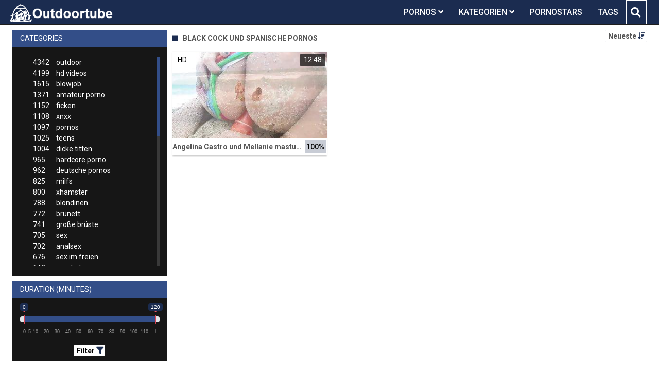

--- FILE ---
content_type: text/html;charset=utf-8
request_url: https://outdoortube.net/channels/9978/black-cock-und-spanische-pornos/
body_size: 6720
content:
<!DOCTYPE html>
<!--[if lt IE 7]><html lang="de" class="no-js lt-ie9 lt-ie8 lt-ie7"><![endif]-->
<!--[if IE 7]><html lang="de" class="no-js lt-ie9 lt-ie8 ie-7-only"><![endif]-->
<!--[if IE 8]><html lang="de" class="no-js lt-ie9 ie-8-only"><![endif]-->
<!--[if gte IE 9]><!--> <html lang="de" class="no-js no-filter"><!--<![endif]-->
    <head>
        <meta charset="UTF-8">
<title>Kategorie: Black Cock Und Spanische Pornos » Outdoor Sexvideos</title>
<script>
    var domainName = 'outdoortube.net';
    var _basehttp = 'https://outdoortube.net', settings = {};
</script>

<link rel="dns-prefetch" href=”https://fonts.googleapis.com”>
<link rel="dns-prefetch" href=”https://delivery.trafficfabrik.com/”>
<link rel="dns-prefetch" href=”https://delivery.tf-con.com”>
<link rel="dns-prefetch" href=”https://q.tf-con.com”>
<link rel="dns-prefetch" href=”https://www.google-analytics.com”>
<link rel="preload stylesheet" as="style" href="https://outdoortube.net/templates/default_tube2019/css/styles.css">
<link rel="preload stylesheet" as="style" href="https://outdoortube.net/templates/default_tube2019/css/custom.css">
<link rel="preload stylesheet" as="style" href="https://outdoortube.net/templates/default_tube2019/css/overwrite.css">
<link rel="preload" href="/templates/default_tube2019/js/functions.js" as="script">
<link rel="preload" href="/templates/default_tube2019/js/custom.js" as="script">

<link rel="preload" href="https://cdnjs.cloudflare.com/ajax/libs/font-awesome/5.12.0/webfonts/fa-regular-400.eot" as="font">
<link rel="preload" href="https://cdnjs.cloudflare.com/ajax/libs/font-awesome/5.12.0/webfonts/fa-solid-900.eot" as="font">

<meta http-equiv="X-UA-Compatible" content="IE=edge">
<meta name="RATING" content="RTA-5042-1996-1400-1577-RTA">
<meta name="viewport" content="width=device-width, initial-scale=1.0, minimum-scale=1.0, maximum-scale=1.0, user-scalable=no">
<meta name="author" content="outdoortube.net">
<meta name="description" content="» Gratis Pornos aus der Kategorie Black Cock Und Spanische Pornos. Diese Videos jetzt auf der Outdoortube.net ansehen.">
<meta name="keywords" content="">
<meta name="robots" content="index,follow">
<meta http-equiv="content-language" content="de">
<link rel="stylesheet" media="screen" href="https://outdoortube.net/templates/default_tube2019/css/bootstrap.css">
<link rel="stylesheet" media="screen" href="https://outdoortube.net/templates/default_tube2019/css/styles.css">
<style type="text/css">
@font-face{font-family:"Font Awesome 5 Free";font-style:normal;font-weight:400;font-display:auto;src:url(https://cdnjs.cloudflare.com/ajax/libs/font-awesome/5.12.0/webfonts/fa-regular-400.eot);src:url(https://cdnjs.cloudflare.com/ajax/libs/font-awesome/5.12.0/webfonts/fa-regular-400.eot?#iefix) format("embedded-opentype"),url(/templates/default_tube2019/css/fa-regular-400.woff2) format("woff2"),url(https://cdnjs.cloudflare.com/ajax/libs/font-awesome/5.12.0/webfonts/fa-regular-400.woff) format("woff"),url(https://cdnjs.cloudflare.com/ajax/libs/font-awesome/5.12.0/webfonts/fa-regular-400.ttf) format("truetype"),url(https://cdnjs.cloudflare.com/ajax/libs/font-awesome/5.12.0/webfonts/fa-regular-400.svg#fontawesome) format("svg")}.far{font-family:"Font Awesome 5 Free";font-weight:400}@font-face{font-family:"Font Awesome 5 Free";font-style:normal;font-weight:900;font-display:auto;src:url(https://cdnjs.cloudflare.com/ajax/libs/font-awesome/5.12.0/webfonts/fa-solid-900.eot);src:url(https://cdnjs.cloudflare.com/ajax/libs/font-awesome/5.12.0/webfonts/fa-solid-900.eot?#iefix) format("embedded-opentype"),url(https://cdnjs.cloudflare.com/ajax/libs/font-awesome/5.12.0/webfonts/fa-solid-900.woff2) format("woff2"),url(https://cdnjs.cloudflare.com/ajax/libs/font-awesome/5.12.0/webfonts/fa-solid-900.woff) format("woff"),url(https://cdnjs.cloudflare.com/ajax/libs/font-awesome/5.12.0/webfonts/fa-solid-900.ttf) format("truetype"),url(https://cdnjs.cloudflare.com/ajax/libs/font-awesome/5.12.0/webfonts/fa-solid-900.svg#fontawesome) format("svg")}.fa,.fas{font-family:"Font Awesome 5 Free";font-weight:900}
</style>
<!-- <link href="https://cdnjs.cloudflare.com/ajax/libs/mdbootstrap/4.10.1/css/mdb.min.css" rel="stylesheet"> -->


 
<link rel="shortcut icon" href="https://outdoortube.net/templates/default_tube2019/images/touch/fav.png" type="image/x-icon">

<!-- Disable tap highlight on IE -->
<meta name="msapplication-tap-highlight" content="no">
<!-- Add to homescreen for Chrome on Android -->
<meta name="mobile-web-app-capable" content="yes">
<meta name="application-name" content="Outdoortube">
<link rel="icon" sizes="192x192" href="https://outdoortube.net/templates/default_tube2019/images/touch/chrome-touch-icon-192x192.png">

<!-- Add to homescreen for Safari on iOS -->
<meta name="apple-mobile-web-app-capable" content="yes">
<meta name="apple-mobile-web-app-status-bar-style" content="black">
<meta name="apple-mobile-web-app-title" content="Outdoortube">
<link rel="apple-touch-icon" href="https://outdoortube.net/templates/default_tube2019/images/touch/apple-touch-icon.png">

<!-- Tile icon for Win8 (144x144 + tile color) -->
<meta name="msapplication-TileImage" content="https://outdoortube.net/templates/default_tube2019/images/touch/ms-touch-icon-144x144-precomposed.png">
<meta name="msapplication-TileColor" content="#000000">

<!-- Color the status bar on mobile devices -->
<meta name="theme-color" content="#000000">
<link rel="canonical" href="https://outdoortube.net/kategorien/9978/black-cock-und-spanische-pornos/">


    <script type="application/ld+json">
    {
            "@context": "https://schema.org",
            "@graph": [{
                "@type": "WebSite",
                "@id": "https://outdoortube.net#website",
                "url": "https://outdoortube.net",
                "logo": "https://outdoortube.net/templates/default_tube2019/images/touch/chrome-touch-icon-192x192.png",
                "inLanguage": "de-DE",
                "name": "outdoortube.net",
                "potentialAction": {
                    "@type": "SearchAction",
                    "target": "https://outdoortube.net/search/{search_term_string}/",
                    "query-input": "required name=search_term_string"
                },
                "publisher": {
                    "@id": "https://outdoortube.net#organization"
                }
            }, {
                "@type": "WebPage",
                "@id": "https://outdoortube.net/channels/9978/black-cock-und-spanische-pornos/#webpage",
                "url": "https://outdoortube.net/channels/9978/black-cock-und-spanische-pornos/",
                "inLanguage": "de-DE",
                "name": "",
                
                "isPartOf": {
                    "@id": "https://outdoortube.net#website"
                },
                "description": "» Gratis Pornos aus der Kategorie Black Cock Und Spanische Pornos. Diese Videos jetzt auf der Outdoortube.net ansehen."
            }]
        }
        </script>


<!-- Web Application Manifest -->
<script
  type="text/javascript" defer
  src="https://cdnjs.cloudflare.com/ajax/libs/jquery/3.5.1/jquery.min.js"
  crossorigin="anonymous"></script>

<!-- <script type="text/javascript" defer src="https://code.jquery.com/jquery-migrate-1.4.1.min.js"></script>
 -->
<script type="text/javascript" defer src="https://cdnjs.cloudflare.com/ajax/libs/jquery.lazy/1.7.10/jquery.lazy.min.js"></script>
<script type="text/javascript" defer src="https://cdnjs.cloudflare.com/ajax/libs/jquery.lazy/1.7.10/plugins/jquery.lazy.iframe.min.js"></script>

<script type="text/javascript" defer src="https://outdoortube.net/templates/default_tube2019/js/custom.js"></script>
 <link
  rel="preload"
  as="style"
  onload="this.rel = 'stylesheet'"
  href="https://fonts.googleapis.com/css?family=Roboto:300,400,500,700,900">

<link rel="alternate" type="application/rss+xml" title="RSS Feed for Outdoortube" href="https://outdoortube.net/rss" />


     </head>
    <body class="page-index-channel">

        <section class="page-wrap">
            <header class="header-sec" id="navbar">
    <div class="container">
        <div class="main-header">
            <div class="wrapper">
                <div class="row">

                    <div class="logo-col col-8">
                        <h1>
                            <a href="https://outdoortube.net" title="Outdoortube">
                                <img src="https://outdoortube.net/templates/default_tube2019/images/logo.png" alt="Home - Outdoortube">
                            </a>
                        </h1>
                    </div>
                    <script type="text/javascript">
                        window.onscroll = function() {myFunction()};
                        var navbar = document.getElementById("navbar");
                        function myFunction() {
                          if (window.pageYOffset >= 5) {
                            navbar.classList.add("sticky")
                          } else {
                            navbar.classList.remove("sticky");
                          }
                        }
                    </script>

                    <div class="nav-col col">
                    <div class="nav-inner-col inner-col" data-container="nav">
                        <ul class="main-nav">
                            <li class="nav-elem has-list">
                                <a href="https://outdoortube.net/videos/" title="Pornos">
                                    <span class="sub-label">Pornos</span>
                                    <i class="fas fa-angle-down downrem"></i>
                                </a>

                                <a href="#" class="show-drop">
                                    <i class="fas fa-angle-down"></i>
                                </a>

                                <ul class="nav-drop">
                                    <li><a href="https://outdoortube.net/videos/" title="Neue Pornos">Neue Pornos</a></li>
                                    <li><a href="https://outdoortube.net/most-viewed/" title="Meist gesehen">Meist gesehen</a></li>
                                    <li><a href="https://outdoortube.net/top-rated/" title="Beste Bewertung">Beste Bewertung</a></li>
                                    <li><a href="https://outdoortube.net/longest/" title="Lange Pornos">Lange Pornos</a></li>
                                </ul>
                            </li>

                            <li class="nav-elem has-drop active">
                                
                                <a href="https://outdoortube.net/kategorien/" title= "Kategorien">

                                    <span class="sub-label">Kategorien</span>

                                    <i class="fas fa-angle-down downrem"></i>
                                </a>

                                <a href="#" class="show-drop">
                                     <i class="fas fa-angle-down"></i>
                                </a>

                                <div class="nav-channels">
                                    <div class="wrapper">
                                        <div class="row">

                                            <!-- item -->
<div class="item-col col -channel">
    <a href="https://outdoortube.net/channels/118/deutsche-pornos/" title="deutsche pornos">
            <div class="text-center">
                <img class="img-fluid w-100 citem__thumb-img" data-src="https://outdoortube.net/kategorienbilder/deutsche-pornos.jpg" width="320" height="240" alt="deutsche pornos">
            </div>
        <span class="item-info">
            <span class="item-name">deutsche pornos (962)</span>
        </span>
    </a>
</div>
<!-- item END --><!-- item -->
<div class="item-col col -channel">
    <a href="https://outdoortube.net/channels/245/flashing/" title="flashing">
            <div class="text-center">
                <img class="img-fluid w-100 citem__thumb-img" data-src="https://outdoortube.net/kategorienbilder/flashing.jpg" width="320" height="240" alt="flashing">
            </div>
        <span class="item-info">
            <span class="item-name">flashing (134)</span>
        </span>
    </a>
</div>
<!-- item END --><!-- item -->
<div class="item-col col -channel">
    <a href="https://outdoortube.net/channels/100/in-der-offentlichkeit/" title="in der &ouml;ffentlichkeit">
            <div class="text-center">
                <img class="img-fluid w-100 citem__thumb-img" data-src="https://outdoortube.net/kategorienbilder/in-der-oeffentlichkeit.jpg" width="320" height="240" alt="in der &ouml;ffentlichkeit">
            </div>
        <span class="item-info">
            <span class="item-name">in der öffentlichkeit (158)</span>
        </span>
    </a>
</div>
<!-- item END --><!-- item -->
<div class="item-col col -channel">
    <a href="https://outdoortube.net/channels/5/outdoor/" title="outdoor">
            <div class="text-center">
                <img class="img-fluid w-100 citem__thumb-img" data-src="https://outdoortube.net/kategorienbilder/outdoor.jpg" width="320" height="240" alt="outdoor">
            </div>
        <span class="item-info">
            <span class="item-name">outdoor (4342)</span>
        </span>
    </a>
</div>
<!-- item END --><!-- item -->
<div class="item-col col -channel">
    <a href="https://outdoortube.net/channels/35/sex-im-freien/" title="sex im freien">
            <div class="text-center">
                <img class="img-fluid w-100 citem__thumb-img" data-src="https://outdoortube.net/kategorienbilder/sex-im-freien.jpg" width="320" height="240" alt="sex im freien">
            </div>
        <span class="item-info">
            <span class="item-name">sex im freien (676)</span>
        </span>
    </a>
</div>
<!-- item END --><!-- item -->
<div class="item-col col -channel">
    <a href="https://outdoortube.net/channels/3/strand/" title="strand">
            <div class="text-center">
                <img class="img-fluid w-100 citem__thumb-img" data-src="https://outdoortube.net/kategorienbilder/strand.jpg" width="320" height="240" alt="strand">
            </div>
        <span class="item-info">
            <span class="item-name">strand (103)</span>
        </span>
    </a>
</div>
<!-- item END -->
                                            <div class="item-col col -channel -see-all">
                                                <a href="https://outdoortube.net/kategorien/" title="Mehr Kategorien">
                                                    <span class="image">
                                                        
                                                        <img src="/templates/default_tube2019/images/round-add-button.png"/></img>
                                                    </span>
                                                    

                                                    <span class="item-info">
                                                        <span class="item-name">Mehr Kategorien</span>
                                                    </span>
                                                </a>
                                            </div>
                                        </div>
                                    </div>
                                </div>
                            </li>

                            <li class="nav-elem">
                                <a href="https://outdoortube.net/models/" title="Pornostars">
                                    <span class="sub-label">Pornostars</span>
                                </a>
                            </li>
                            <li class="nav-elem">
                                <a href="https://outdoortube.net/tags" title="Tags">
                                    <span class="sub-label">Tags</span>
                                </a>
                            </li>

                    <div class="search-box" data-container="search">
                        <form action="https://outdoortube.net/searchgate.php" method="GET" >
                            <div class="search-wrap">
                                <input type="text" placeholder="Suche..." value="" name="q" class="">
                                <button title="search" class="btn btn-search" type="submit">
                                    <i class="fas fa-search"></i>
                                </button>
                            </div>
                        </form>
                    </div>
                </div>

                <div class="trigger-col col float-right">
                    <button title="searchdrop" class="btn btn-trigger btn-trigger-search" data-mb="trigger" data-target="search">
                        <i class="fas fa-search"></i>
                    </button>

                    <button title="navbutton" class="btn btn-trigger btn-trigger-nav" data-mb="trigger" data-target="nav">
                        <i class="fas fa-bars"></i>
                    </button>
                </div>
            </div>
        </div>
    </div>
</header>
            <section class="notification-sec">
    <div class="wrapper">
        <div class="row">

            <!-- notice -->
            <div class="notice-col col-full col text-center">
                <div class="notice-inner-col inner-col">
                                                                                                                                                            </div>
            </div>
            <!-- notice END -->


        </div>
    </div>
</section>
                                    <section class="content-sec">
                <div class="wrapper">
                    <div class="row">

                        <!-- aside-main -->
<aside class="aside-main-col col" data-mb="aside" data-opt-filters-on="Show filters" data-opt-filters-off="Hide filters">
    <div class="filter-box">

            <div class="filter-box">
            <div class="filter-header">
                Categories            </div>

            <div class="filter-content">
                <div class="channels-list -scrollbar">
                    <div class="scrollbar"><div class="track"><div class="thumb"><div class="end"></div></div></div></div>
                    <div class="viewport">
                        <div class="overview">
                            <ul><li><a title='outdoor' href='https://outdoortube.net/channels/5/outdoor/'><span class="counter">4342</span>outdoor</a></li><li><a title='hd videos' href='https://outdoortube.net/channels/4/hd-videos/'><span class="counter">4199</span>hd videos</a></li><li><a title='blowjob' href='https://outdoortube.net/channels/28/blowjob/'><span class="counter">1615</span>blowjob</a></li><li><a title='amateur porno' href='https://outdoortube.net/channels/2/amateur-porno/'><span class="counter">1371</span>amateur porno</a></li><li><a title='ficken' href='https://outdoortube.net/channels/33/ficken/'><span class="counter">1152</span>ficken</a></li><li><a title='xnxx' href='https://outdoortube.net/channels/25/xnxx/'><span class="counter">1108</span>xnxx</a></li><li><a title='pornos' href='https://outdoortube.net/channels/90/pornos/'><span class="counter">1097</span>pornos</a></li><li><a title='teens' href='https://outdoortube.net/channels/120/teens/'><span class="counter">1025</span>teens</a></li><li><a title='dicke titten' href='https://outdoortube.net/channels/47/dicke-titten/'><span class="counter">1004</span>dicke titten</a></li><li><a title='hardcore porno' href='https://outdoortube.net/channels/43/hardcore-porno/'><span class="counter">965</span>hardcore porno</a></li><li><a title='deutsche pornos' href='https://outdoortube.net/channels/118/deutsche-pornos/'><span class="counter">962</span>deutsche pornos</a></li><li><a title='milfs' href='https://outdoortube.net/channels/31/milfs/'><span class="counter">825</span>milfs</a></li><li><a title='xhamster' href='https://outdoortube.net/channels/143/xhamster/'><span class="counter">800</span>xhamster</a></li><li><a title='blondinen' href='https://outdoortube.net/channels/42/blondinen/'><span class="counter">788</span>blondinen</a></li><li><a title='brünett' href='https://outdoortube.net/channels/29/brunett/'><span class="counter">772</span>brünett</a></li><li><a title='große brüste' href='https://outdoortube.net/channels/84/grose-bruste/'><span class="counter">741</span>große brüste</a></li><li><a title='sex' href='https://outdoortube.net/channels/92/sex/'><span class="counter">705</span>sex</a></li><li><a title='analsex' href='https://outdoortube.net/channels/27/analsex/'><span class="counter">702</span>analsex</a></li><li><a title='sex im freien' href='https://outdoortube.net/channels/35/sex-im-freien/'><span class="counter">676</span>sex im freien</a></li><li><a title='pornhub' href='https://outdoortube.net/channels/163/pornhub/'><span class="counter">643</span>pornhub</a></li><li><a title='homemade porn' href='https://outdoortube.net/channels/230/homemade-porn/'><span class="counter">562</span>homemade porn</a></li><li><a title='gesichtsbesamung' href='https://outdoortube.net/channels/30/gesichtsbesamung/'><span class="counter">544</span>gesichtsbesamung</a></li><li><a title='titten' href='https://outdoortube.net/channels/32/titten/'><span class="counter">540</span>titten</a></li><li><a title='hd videos und blowjob' href='https://outdoortube.net/channels/2892/hd-videos-und-blowjob/'><span class="counter">529</span>hd videos und blowjob</a></li><li><a title='grosser schwanz' href='https://outdoortube.net/channels/215/grosser-schwanz/'><span class="counter">520</span>grosser schwanz</a></li><li><a title='öffentlich nackt' href='https://outdoortube.net/channels/96/offentlich-nackt/'><span class="counter">515</span>öffentlich nackt</a></li><li><a title='durchschaut' href='https://outdoortube.net/channels/131/durchschaut/'><span class="counter">510</span>durchschaut</a></li><li><a title='porno' href='https://outdoortube.net/channels/20/porno/'><span class="counter">501</span>porno</a></li><li><a title='youporn' href='https://outdoortube.net/channels/77/youporn/'><span class="counter">484</span>youporn</a></li><li><a title='cumshot' href='https://outdoortube.net/channels/79/cumshot/'><span class="counter">468</span>cumshot</a></li><li><a title='flotter dreier' href='https://outdoortube.net/channels/59/flotter-dreier/'><span class="counter">426</span>flotter dreier</a></li><li><a title='fette ärsche' href='https://outdoortube.net/channels/136/fette-arsche/'><span class="counter">417</span>fette ärsche</a></li><li><a title='xvideos' href='https://outdoortube.net/channels/294/xvideos/'><span class="counter">412</span>xvideos</a></li><li><a title='girl masturbiert' href='https://outdoortube.net/channels/295/girl-masturbiert/'><span class="counter">412</span>girl masturbiert</a></li><li><a title='hd videos und amateur porno' href='https://outdoortube.net/channels/3425/hd-videos-und-amateur-porno/'><span class="counter">406</span>hd videos und amateur porno</a></li><li><a title='babes' href='https://outdoortube.net/channels/244/babes/'><span class="counter">404</span>babes</a></li><li><a title='europäische pornos' href='https://outdoortube.net/channels/420/europaische-pornos/'><span class="counter">380</span>europäische pornos</a></li><li><a title='online' href='https://outdoortube.net/channels/129/online/'><span class="counter">371</span>online</a></li><li><a title='outdoor ficken' href='https://outdoortube.net/channels/130/outdoor-ficken/'><span class="counter">366</span>outdoor ficken</a></li><li><a title='hd videos und pornos' href='https://outdoortube.net/channels/2676/hd-videos-und-pornos/'><span class="counter">362</span>hd videos und pornos</a></li><li><a title='hd videos und ficken' href='https://outdoortube.net/channels/2893/hd-videos-und-ficken/'><span class="counter">344</span>hd videos und ficken</a></li><li><a title='hd videos und hardcore porno' href='https://outdoortube.net/channels/5367/hd-videos-und-hardcore-porno/'><span class="counter">339</span>hd videos und hardcore porno</a></li><li><a title='alt und jung' href='https://outdoortube.net/channels/44/alt-und-jung/'><span class="counter">332</span>alt und jung</a></li><li><a title='hd videos und xnxx' href='https://outdoortube.net/channels/2678/hd-videos-und-xnxx/'><span class="counter">323</span>hd videos und xnxx</a></li><li><a title='deutsche pornos und outdoor' href='https://outdoortube.net/channels/5429/deutsche-pornos-und-outdoor/'><span class="counter">322</span>deutsche pornos und outdoor</a></li><li><a title='kleine titten' href='https://outdoortube.net/channels/475/kleine-titten/'><span class="counter">311</span>kleine titten</a></li><li><a title='lesben porno' href='https://outdoortube.net/channels/363/lesben-porno/'><span class="counter">304</span>lesben porno</a></li><li><a title='pov' href='https://outdoortube.net/channels/484/pov/'><span class="counter">301</span>pov</a></li></ul>                        </div>
                    </div>
                </div>
            </div>
        </div>
    
            <div class="filter-box">
            <div class="filter-header">
                Duration <span class="sub-label">(minutes)</span>
            </div>

            <div class="filter-content">
                <div class="duration">
                                        <input type="text" data-from="0" data-to="120" data-max="120" data-min="0" data-attr-from="durationFrom" data-attr-to="durationTo" data-multiplication="60" id="range_length_filter" name="filter_length" value="" >
                </div>
                <br>
                <div class="filter__buttons text-center">
                    <button name="Filter" class="btnslider btn-dark btn-sm" data-variant="0">
                        <span class="btn-label">Filter </span>
                        <i class="fas fa-filter"></i>
                    </button>
                </div>
            </div>
        </div>
    </aside>
<!-- aside-main END -->                        <!-- main -->
                        <main class="main-col col sortbutton">
                            <header class="row justify-content-between">
                                
                                                                <div class="title-col -normal col">
                                    <h2>
                                        Black Cock Und Spanische Pornos                                                                            </h2>
                                </div>
                                <div class="header-filter"">
                <button name="Sortieren" class="btn-dropdown btn-outline-primary btn-sm" data-toggle="dropdown">
                    <span class="btn-label">Neueste </span>
                    <i class="fas fa-sort-amount-down"></i>
                </button>

                <ul class="dropdown-menu dropdown-menu-right">
                    <li><a href="https://outdoortube.net/channels/9978/black-cock-und-spanische-pornos/" title="Neueste">Neueste</a></li><li><a href="https://outdoortube.net/channels/9978/black-cock-und-spanische-pornos/rating/" title="Best Bewertet">Best Bewertet</a></li><li><a href="https://outdoortube.net/channels/9978/black-cock-und-spanische-pornos/views/" title="Meist Gesehen">Meist Gesehen</a></li><li><a href="https://outdoortube.net/channels/9978/black-cock-und-spanische-pornos/longest/" title="Längste">Längste</a></li>
                </ul>
        </div>                                
                             </header>

                                                        <!-- title END -->
                            <div class="row">

                                                                                                                          
                                <!-- HEADER UP -->
                                <!-- HEADER UP END --><!-- item -->
<div class="item-col col -video">
    <a href="https://outdoortube.net/video/angelina-castro-und-mellanie-masturbieren-offentlich-2525.html" title="Angelina Castro und Mellanie masturbieren &ouml;ffentlich">
        <span class="image">
                                                  <!--    Loadingbar Bereich -->
                <img class="item__thumb-img" src="" video-preview="https://mp4.outdoortube.net/bilder/mp4/xv3840166.mp4" data-src="https://img.outdoortube.net/bilder/allimages/xv3840166.jpg" width="320" height="240"  alt="Angelina Castro und Mellanie masturbieren &ouml;ffentlich">
                
                                        <span class="item-quality">HD</span>
                                    <span class="item-time">12:48</span>

        </span>
        <span class="video" style="display: none">
                            <span class="item-quality">HD</span>
            

                        <span class="item-time">12:48</span>
        </span>

        <span class="item-info">
            <span class="item-name">Angelina Castro und Mellanie masturbieren öffentlich</span>
            <span class="item-rate">100%</span>
        </span>
    </a>
    </div>
<!-- item END -->
</div> 
</main>
</div>
</div>
</section>

<section class="promo-sec">
    <div class="wrapper">
        <div class="row">
            <div class="aff-col col -bottom">
                <ul class="aff-list inline-list">
                    <li>
                        <div class="tf-sp" style="height:250px;width:250px;" id="ea_1406534_node1"></div>
                    </li>
					
                                    <li>
                        <div class="tf-sp" style="height:250px;width:250px;" id="ea_1406534_node4"></div>
                    </li>
                    <li>
                    <div class="tablet">
                        <div class="tf-sp" style="height:250px;width:250px;" id="ea_1406534_node5"></div>
                        </div>
                    </li>
					<li>
                     <div class="tf-sp" style="height:250px;width:250px;" id="ea_1406534_node6"></div>
                    </li>
					<li>
                     <div class="tf-sp" style="height:250px;width:250px;" id="ea_1406534_node7"></div>
                    </li>                
				                                    <div class="row">
                        <div class="breadcrumb-col col">
                            <div class="breadcrumb-item">
                                <a href="https://outdoortube.net"> <span class="fa fa-home"></span></a>
                            </div>

                            <div class="breadcrumb-item">
                                <a href="https://outdoortube.net/kategorien/">Kategorien</a>
                            </div>

                            <div class="breadcrumb-item">
                                <a href="#">Black Cock Und Spanische Pornos</a>
                            </div>
                        </div>
                    </div>
                                </ul>

            </div>

        </div>
    </div>
</section><footer class="footer-sec">
    <div class="wrapper">
        <div class="row">
            <div class="footer-logo-col col">
                <a href="https://outdoortube.net" title="Outdoortube">
                    <img src="https://outdoortube.net/templates/default_tube2019/images/logo.png" title="Outdoortube">
                </a>
            </div>
            <div class="footer-list-col col">
                <ul class="footer-list">
                    <li><a href="https://pornhutdeutsch.com/" target="_blank">PornHub</a></li>
					<li><a href="https://youporndeutsch.xyz/" target="_blank">YouPorn</a></li>
                    <li><a href="https://allesporno.net" target="_blank">AllesPorno</a></li>
                </ul>
            </div>
            <div class="footer-list-col col">
                <ul class="footer-list">
                    <li><a href="https://outdoortube.net/static/dmca.html" title="Dcma">Dcma</a></li>
                    <li><a href="https://outdoortube.net/static/tos.html" title="ToS">ToS</a></li>
                    <li><a href="https://outdoortube.net/static/2257.html" title="18 U.S.C. 2257 Record-Keeping Requirements Compliance Statement">2257</a></li>
                    <li><a href="https://outdoortube.net/static/privacy.html" title="Privacy">Privacy</a></li>
                </ul>
            </div>
        </div>
    </div>
    <!-- Global site tag (gtag.js) - Google Analytics -->
<script async src="https://www.googletagmanager.com/gtag/js?id=UA-45950424-45"></script>
<script>
  window.dataLayer = window.dataLayer || [];
  function gtag(){dataLayer.push(arguments);}
  gtag('js', new Date());

  gtag('config', 'UA-45950424-45');
</script>

<!-- Google tag (gtag.js) -->
<script async src="https://www.googletagmanager.com/gtag/js?id=G-0HJ5CPGEW5"></script>
<script>
  window.dataLayer = window.dataLayer || [];
  function gtag(){dataLayer.push(arguments);}
  gtag('js', new Date());

  gtag('config', 'G-0HJ5CPGEW5');
</script>


<script type="text/javascript" defer src="https://outdoortube.net/templates/default_tube2019/js/eaCtrl.js"></script>
<script language="javascript" src="//go.delmovip.com/loadeactrl.go?ctrlid=406&plugins=all"></script>
<script language="javascript">momoCtrl.add({'name':'PopUnder','plugin':'pop','sid':1603965,'subid':'','keywords':'','maincat':'','category':'','clicktags':['body'],'ignoreTags':[]});</script>
<script language="javascript">momoCtrl.add({'name':'IM Banner','plugin':'fxim_banner','sid':1603964,'default_title':'','default_icon':'','subid':'','keywords':'','maincat':'','category':''});</script></footer>
<link rel="stylesheet" media="screen" href="https://outdoortube.net/templates/default_tube2019/css/overwrite.css">
<link rel="stylesheet" media="screen" href="https://outdoortube.net/templates/default_tube2019/css/custom.css">

<!-- <script type="text/javascript" src="https://outdoortube.net/templates/default_tube2019/js/jQuery_v1.12.4.min.js"></script>
 -->
 <script type="text/javascript" defer src="/media/misc/bootstrap.bundle.min.js"></script>

<!-- <script type="text/javascript" src="https://outdoortube.net/templates/default_tube2019/js/bootstrap.min.js"></script>
 -->
     <script defer type="text/javascript" src="https://cdnjs.cloudflare.com/ajax/libs/ion-rangeslider/2.3.0/js/ion.rangeSlider.min.js"></script>
    <link rel="stylesheet" type="text/css" href="https://cdnjs.cloudflare.com/ajax/libs/ion-rangeslider/2.3.0/css/ion.rangeSlider.min.css">
<script defer type="text/javascript" src="https://outdoortube.net/templates/default_tube2019/js/lazyload.min.js"></script>
<!-- <script defer type="text/javascript" src="https://porn-hub-deutsch.com/templates/default_tube2019/js/fa.all.min.js"></script>
 -->
<script defer type="text/javascript" src="https://outdoortube.net/templates/default_tube2019/js/bootstrap-select.min.js"></script>
<script defer type="text/javascript" src="https://outdoortube.net/templates/default_tube2019/js/jquery.tinyscrollbar.min.js"></script>
<script defer type="text/javascript" src="https://outdoortube.net/templates/default_tube2019/js/img2svg.js"></script>
<script defer type="text/javascript" src="https://outdoortube.net/templates/default_tube2019/js/functions.js"></script>
<script defer type="text/javascript" src="https://outdoortube.net/core/js/Tube.js"></script>

</section>
<!--[if IE]><script src="https://outdoortube.net/templates/default_tube2019/js/ie/ie10fix.js" title="viewport fix"></script><![endif]-->
<!--[if lt IE 9]><script src="https://outdoortube.net/templates/default_tube2019/js/ie/ie.min.js"></script><script src="http://ie7-js.googlecode.com/svn/version/2.1(beta4)/IE9.js"></script><![endif]-->
<script defer src="https://static.cloudflareinsights.com/beacon.min.js/vcd15cbe7772f49c399c6a5babf22c1241717689176015" integrity="sha512-ZpsOmlRQV6y907TI0dKBHq9Md29nnaEIPlkf84rnaERnq6zvWvPUqr2ft8M1aS28oN72PdrCzSjY4U6VaAw1EQ==" data-cf-beacon='{"version":"2024.11.0","token":"596151a96e1a47a09341165a60d976ec","r":1,"server_timing":{"name":{"cfCacheStatus":true,"cfEdge":true,"cfExtPri":true,"cfL4":true,"cfOrigin":true,"cfSpeedBrain":true},"location_startswith":null}}' crossorigin="anonymous"></script>
</body>
</html>

--- FILE ---
content_type: text/css
request_url: https://outdoortube.net/templates/default_tube2019/css/custom.css
body_size: 1604
content:
  
/*** PLAYER ***/
.video-js .vjs-volume-panel .vjs-volume-horizontal .vjs-slider-horizontal .vjs-volume-level {
    background-color: #ff9900 !important;
}
.video-js .vjs-progress-control .vjs-play-progress {
    background-color: #ff9900 !important;
}
.vjs-loading-spinner {
    border: 3px solid #ffffff !important;
    border-top-color: #ff9900 !important;
}
.largeplay {
    margin: 10px 0 0 35px !important;
}

.video-js .vjs-big-play-button {
  z-index: 5;
  pointer-events: auto !important;
}

.loading {
  position: absolute;
  top: 50%;
  left: 50%;
}
.loading-bar {
  display: inline-block;
  width: 4px;
  height: 18px;
  border-radius: 4px;
  animation: loading 1s ease-in-out infinite;
}
.loading-bar:nth-child(1) {
  background-color: #ffffff;
  animation-delay: 0;
}
.loading-bar:nth-child(2) {
  background-color: #ffffff;
  animation-delay: 0.09s;
}
.loading-bar:nth-child(3) {
  background-color: #ffffff;
  animation-delay: .18s;
}
.loading-bar:nth-child(4) {
  background-color: #ffffff;
  animation-delay: .27s;
}
@keyframes loading {
  0% {
    transform: scale(1);
  }
  20% {
    transform: scale(1, 2.2);
  }
  40% {
    transform: scale(1);
  }
}

  /*** S Stuff ***/
       /*** ADS ***/
@media screen and (max-width: 480px) {
  .tablet {
    display: none;
  }
}
.search-wrap input[type=text] {
    background-color: #1b2c50;
}
@media (min-width: 1040px) {
.search-wrap {
    height: auto;
    line-height: normal;
}
}

.search-box {
    background-color: #1b2c50;
    border: 1px solid #fff;
}
@media (min-width: 1040px){
.search-wrap button[type=submit] {
    background-color: #1b2c50;
}
}
@media (min-width: 571px) {
.search-wrap button[type=submit] {
    font-size: 1.2rem;
}
}
@media (max-width: 570px) {
.search-box {
    background-color: rgba(0, 0, 0, 0.85) !important;
	border: 0 !important;
	margin: 0 !important;
	top: 0;
}
}
@media (max-width: 570px) {
.search-wrap input[type=text]:focus {
    box-shadow: 0 0 10px rgba(255, 255, 255, 0.72); 
}
}
.fa-search:hover::before {
    color: #c8cdd5 !important;
}
.main-header {
    background-color: #1b2c50;
}
.footer-sec {
    background-color: #1b2c50;
}
@media (min-width: 1040px) {
.main-nav .nav-elem:hover > a:not(.show-drop)::after {
    height: 3px;
    background-color: #1b2c50;
}
}
.main-nav .nav-elem.active > a:not(.show-drop)::after {
    height: 3px;
    background-color: #1b2c50;
}
.main-nav .nav-elem > a:not(.show-drop)::after {
    top: 0;
}
@media (max-width: 480px) {
.title-col h1, .title-col h2, .title-col h3, .title-col h4, .title-col h5, .title-col h6 {
    padding: 0 0 0 20px;
    color: #555555;
    font-weight: 600;
	font-size:14px !important;
}
}
.title-col h1, .title-col h2, .title-col h3, .title-col h4, .title-col h5, .title-col h6 {
    padding: 0 0 0 20px;
    color: #555555;
    font-weight: 600;
}
.item-col .item-quality {
    left: 3px;
    font-size: 14px;
    top: 3px;
    background: #ffffff;
    position: absolute;
    border-radius: 2px;
    color: #000;
    height: 25px;
    line-height: 25px;
}
.item-col .item-time {
    right: 3px;
    font-size: 14px;
    top: 3px;
    background: #ffce03;
    position: absolute;
    border-radius: 2px;
    color: #ffffff;
    height: 25px;
    line-height: 25px;
    background-color: #000000b0;
}
.item-col.-video .item-name, .item-col.-gallery .item-name {
    color: #555555;
    font-weight: 600;
}
.item-col a {
    box-shadow: 0 1px 3px -2px rgba(0,0,0,.12), 0 1px 2px rgba(0,0,0,.24);
}
.item-col .item-rate {
    flex: 0 0 40px;
    text-align: center;
    background-color: #1b2c503d;
    color: #000000;
    height: 26px;
    line-height: 27px;
    margin-top: 3px;
    margin-right: 2px;
	font-weight: 500;
}
.btn.btn-header {
    color: #555555;
    height: 28px;
    line-height: 26px;
    border: 1px solid #1b2c50;
    font-weight: 600;
}
.item-col .item-german {
    bottom: 3px;
    right: 3px;
}
.pagination a {
    color: #555555;
}
.pagination a:hover {
    color: #fff;
}
.fa-angle-double-left:before {
    color: #1b2c50;
}
.fa-angle-double-right:before {
    color: #1b2c50;
}
@media (max-width: 1039px) {
.nav-col .nav-inner-col {
    top: 48px;
}
}
.btn-outline-primary {
    color: #555555;
    border: 0.05rem solid #1b2c50;
}

.btn-sm {
    padding: 1px 3px 0px 5px;
    font-size: 0.875rem;
    border-radius: 0.1rem;
    font-weight: 600;
    color: #555;
}
.btn-outline-primary:hover {
    color: #555555;
    background-color: #ffffff;
    border-color: #000000;
}
.btn-outline-primary:not(:disabled):not(.disabled):active, .btn-outline-primary:not(:disabled):not(.disabled).active, .show > .btn-outline-primary.dropdown-toggle {
    color: #fff;
    background-color: #1b2c50;
    border-color: #000000;
}
.btn-outline-primary:not(:disabled):not(.disabled):active:focus, .btn-outline-primary:not(:disabled):not(.disabled).active:focus, .show > .btn-outline-primary.dropdown-toggle:focus {
    box-shadow: 0 0 0 0.05rem rgba(43, 18, 53, 0.2);
}
.btn-outline-primary:focus, .btn-outline-primary.focus {
    box-shadow: 0 0 0 0.05rem rgba(43, 18, 53, 0.2);
}
.item-col .image {
    background-color: #ffffff00;
}
.item-col.-model .item-name {
    bottom: 0px;
    background-color: rgba(27, 44, 80, 0.35);
	font-weight: 500;
	left: 22px;
    right: 22px;
	color: #ffffff;
}
a:hover {
    color: #d6d6d6;
}
.fa, .fas, .far, .fal, .fab {
    color: #1b2c50;
	padding-right: 0px;
}
.tabs-nav li a.active, .tabs-nav li a:hover {
    color: #000000;
}
.tabs-nav li a {
    color: #000000;
}
.fa-sort-amount-down:before {
    color: #1b2c50;
}
.footer-logo-col {
    margin-bottom: 10px;
}
.footer-list-col {
    margin-bottom: 10px;
}
.item-col .item-name {
    color: #000;
}
.nav-channels {
    background-color: #ffffff;
	margin-top: 0px;
}
.item-col .image > img {
    background-color: #ffffff;
}
.nav-drop a {
    background-color: #1b2c50;
}
.nav-drop a:hover {
    border-color: #ffffff;
}
.nav-drop a:hover {
    background-color: #314c86;
}
.rating-count {
    color: #555555;
    font-weight: 600;
}
.info-elem {
    color: #555555;
    font-weight: 500;
}
.content-links {
    color: #555555;
    font-weight: 500;
}
.rate {
    border: 1px solid #555555;
    color: #1b2c50;
}
.rate:hover {
    border-color: #1b2c50;
    color: #1b2c50;
}
a.tag {
    padding: 0 5px;
    margin: 0 3px 10px;
    height: auto;
    background-color: #393939;
}
.filter-header {
    background-color: #334e88;
}
.irs--flat .irs-bar {
    background-color: #334e88 !important;
}
.-scrollbar .track .thumb {
    background-color: #334e88 !important;
}
.channels-list a .counter {
    color: #ffffff;
}
.filter-header .sub-label {
    color: #ffffff;
    text-transform: uppercase;
}
channels-list a.active, .channels-list a:hover {
    background-color: #1b2c50;
}
.header-filter a:hover {
    background-color: #1b2c50;
}
@media (max-width: 1039px) {
.downrem {
    display: none;
	}
}
.breadcrumb-item a {
    color: #555555;
	font-size: 12px;
}
.breadcrumb-item a:hover {
    color: #1b2c50;
}
.btnslider {
    color: #000000;
    background-color: #fff;
}
.alphabet-col a {
    color: #000000;
}
.tag-item a {
    color: #000000;
}
.tag-item a:hover {
    color: #ffffff;
}
.tag-item a:hover .counter {
    color: #ffffff;
}
a.tag:hover {
    background-color: #000000;
}
.video-js .vjs-big-play-button {
  z-index: 5;
  pointer-events: auto !important;
}
.item-col.-paysite .item-name, .item-col.-channel .item-name {
    text-transform: uppercase;
}
.fa-angle-down:before {
    color: #fff;
}
.alphabet-col a:hover {
    background-color: #080d177d;
}
.alphabet-col a.active {
    background-color: #1b2c507d;
}
.btn-dark:hover {
    color: #fff;
    background-color: #3363ca;
    border-color: #1d2124;
}
.model-list .desc {
    color: #ffffff;
}

@media screen and (min-width: 1900px) {
  .wrapper {
    max-width: 1800px !important;
  }
}

@media screen and (min-width: 2400px) {
  .wrapper {
    max-width: 2200px !important;
  }
}

@media screen and (min-width: 3000px) {
  .wrapper {
    max-width: 2700px !important;
  }
}

/*** PLAYER ***/
.video-js .vjs-volume-panel .vjs-volume-horizontal .vjs-slider-horizontal .vjs-volume-level {
    background-color: #9a9a9a !important;
}
.video-js .vjs-progress-control .vjs-play-progress {
    background-color: #9a9a9a !important;
}
.vjs-loading-spinner {
    border: 3px solid #ffffff !important;
    border-top-color: #9a9a9a !important;
}
.fa-google-play:before {
    color: #ffffff;
}

/*** sticky header ***/
.sticky {
  position: fixed;
  top: 0;
  width: 100%;
  z-index: 5;
}